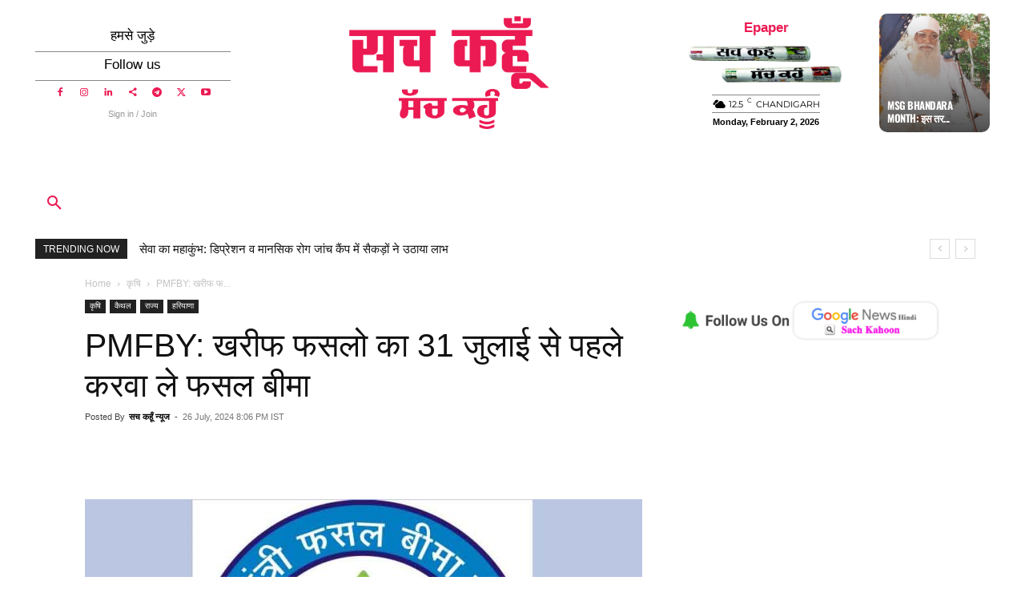

--- FILE ---
content_type: text/html; charset=utf-8
request_url: https://www.google.com/recaptcha/api2/aframe
body_size: 259
content:
<!DOCTYPE HTML><html><head><meta http-equiv="content-type" content="text/html; charset=UTF-8"></head><body><script nonce="eXIwtGdWMWpZV36GoUIe1Q">/** Anti-fraud and anti-abuse applications only. See google.com/recaptcha */ try{var clients={'sodar':'https://pagead2.googlesyndication.com/pagead/sodar?'};window.addEventListener("message",function(a){try{if(a.source===window.parent){var b=JSON.parse(a.data);var c=clients[b['id']];if(c){var d=document.createElement('img');d.src=c+b['params']+'&rc='+(localStorage.getItem("rc::a")?sessionStorage.getItem("rc::b"):"");window.document.body.appendChild(d);sessionStorage.setItem("rc::e",parseInt(sessionStorage.getItem("rc::e")||0)+1);localStorage.setItem("rc::h",'1770055264515');}}}catch(b){}});window.parent.postMessage("_grecaptcha_ready", "*");}catch(b){}</script></body></html>